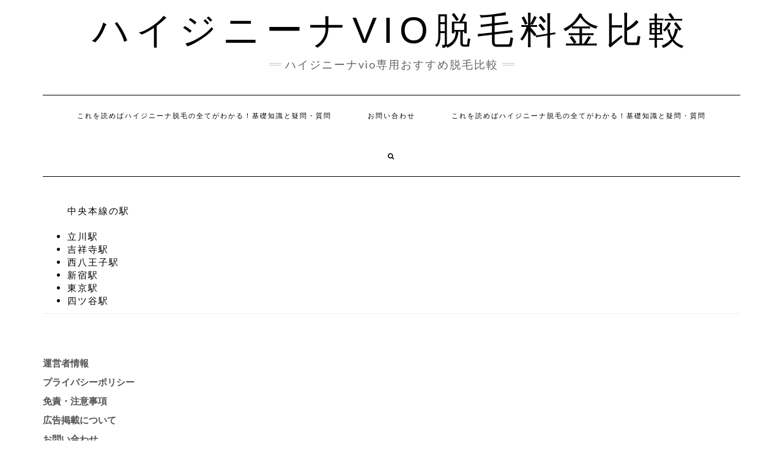

--- FILE ---
content_type: text/html; charset=UTF-8
request_url: https://hijinina.com/ensen/%E4%B8%AD%E5%A4%AE%E6%9C%AC%E7%B7%9A/?type=
body_size: 7912
content:
<!DOCTYPE html>
<html lang="ja" prefix="og: http://ogp.me/ns#">
<head>
    <meta charset="UTF-8" />
    <meta http-equiv="X-UA-Compatible" content="IE=edge" />
    <meta name="viewport" content="width=device-width, initial-scale=1" />
    <link rel="pingback" href="https://hijinina.com/xmlrpc.php">    
    <meta name="description" content="立川駅でハイジニーナ脱毛＆VIO脱毛ができる脱毛サロンやクリニックをお探しならこちら！全国約5000の脱毛サロンや病院から、地域ごとにハイジニーナ脱毛＆VIO脱毛ができる店舗を比較するサイトです。立川駅" />
<title>中央本線 アーカイブ - ハイジニーナVIO脱毛料金比較</title>

<!-- This site is optimized with the Yoast SEO plugin v9.5 - https://yoast.com/wordpress/plugins/seo/ -->
<link rel="canonical" href="https://hijinina.com/ensen/%e4%b8%ad%e5%a4%ae%e6%9c%ac%e7%b7%9a/" />
<meta property="og:locale" content="ja_JP" />
<meta property="og:type" content="object" />
<meta property="og:title" content="中央本線 アーカイブ - ハイジニーナVIO脱毛料金比較" />
<meta property="og:url" content="https://hijinina.com/ensen/%e4%b8%ad%e5%a4%ae%e6%9c%ac%e7%b7%9a/" />
<meta property="og:site_name" content="ハイジニーナVIO脱毛料金比較" />
<meta name="twitter:card" content="summary_large_image" />
<meta name="twitter:title" content="中央本線 アーカイブ - ハイジニーナVIO脱毛料金比較" />
<script type='application/ld+json'>{"@context":"https://schema.org","@type":"BreadcrumbList","itemListElement":[{"@type":"ListItem","position":1,"item":{"@id":"https://hijinina.com/","name":"\u30db\u30fc\u30e0"}},{"@type":"ListItem","position":2,"item":{"@id":"https://hijinina.com/ensen/%e4%b8%ad%e5%a4%ae%e6%9c%ac%e7%b7%9a/","name":"\u4e2d\u592e\u672c\u7dda"}}]}</script>
<!-- / Yoast SEO plugin. -->

<link rel='dns-prefetch' href='//maps.googleapis.com' />
<link rel='dns-prefetch' href='//fonts.googleapis.com' />
<link rel='dns-prefetch' href='//s.w.org' />
<link rel="alternate" type="application/rss+xml" title="ハイジニーナVIO脱毛料金比較 &raquo; フィード" href="https://hijinina.com/feed/" />
<link rel="alternate" type="application/rss+xml" title="ハイジニーナVIO脱毛料金比較 &raquo; コメントフィード" href="https://hijinina.com/comments/feed/" />
<link rel="alternate" type="application/rss+xml" title="ハイジニーナVIO脱毛料金比較 &raquo; 中央本線 沿線 のフィード" href="https://hijinina.com/ensen/%e4%b8%ad%e5%a4%ae%e6%9c%ac%e7%b7%9a/feed/" />
		<script type="text/javascript">
			window._wpemojiSettings = {"baseUrl":"https:\/\/s.w.org\/images\/core\/emoji\/11\/72x72\/","ext":".png","svgUrl":"https:\/\/s.w.org\/images\/core\/emoji\/11\/svg\/","svgExt":".svg","source":{"concatemoji":"https:\/\/hijinina.com\/wp-includes\/js\/wp-emoji-release.min.js?ver=4.9.26"}};
			!function(e,a,t){var n,r,o,i=a.createElement("canvas"),p=i.getContext&&i.getContext("2d");function s(e,t){var a=String.fromCharCode;p.clearRect(0,0,i.width,i.height),p.fillText(a.apply(this,e),0,0);e=i.toDataURL();return p.clearRect(0,0,i.width,i.height),p.fillText(a.apply(this,t),0,0),e===i.toDataURL()}function c(e){var t=a.createElement("script");t.src=e,t.defer=t.type="text/javascript",a.getElementsByTagName("head")[0].appendChild(t)}for(o=Array("flag","emoji"),t.supports={everything:!0,everythingExceptFlag:!0},r=0;r<o.length;r++)t.supports[o[r]]=function(e){if(!p||!p.fillText)return!1;switch(p.textBaseline="top",p.font="600 32px Arial",e){case"flag":return s([55356,56826,55356,56819],[55356,56826,8203,55356,56819])?!1:!s([55356,57332,56128,56423,56128,56418,56128,56421,56128,56430,56128,56423,56128,56447],[55356,57332,8203,56128,56423,8203,56128,56418,8203,56128,56421,8203,56128,56430,8203,56128,56423,8203,56128,56447]);case"emoji":return!s([55358,56760,9792,65039],[55358,56760,8203,9792,65039])}return!1}(o[r]),t.supports.everything=t.supports.everything&&t.supports[o[r]],"flag"!==o[r]&&(t.supports.everythingExceptFlag=t.supports.everythingExceptFlag&&t.supports[o[r]]);t.supports.everythingExceptFlag=t.supports.everythingExceptFlag&&!t.supports.flag,t.DOMReady=!1,t.readyCallback=function(){t.DOMReady=!0},t.supports.everything||(n=function(){t.readyCallback()},a.addEventListener?(a.addEventListener("DOMContentLoaded",n,!1),e.addEventListener("load",n,!1)):(e.attachEvent("onload",n),a.attachEvent("onreadystatechange",function(){"complete"===a.readyState&&t.readyCallback()})),(n=t.source||{}).concatemoji?c(n.concatemoji):n.wpemoji&&n.twemoji&&(c(n.twemoji),c(n.wpemoji)))}(window,document,window._wpemojiSettings);
		</script>
		<style type="text/css">
img.wp-smiley,
img.emoji {
	display: inline !important;
	border: none !important;
	box-shadow: none !important;
	height: 1em !important;
	width: 1em !important;
	margin: 0 .07em !important;
	vertical-align: -0.1em !important;
	background: none !important;
	padding: 0 !important;
}
</style>
<link rel='stylesheet' id='contact-form-7-css'  href='https://hijinina.com/wp-content/plugins/contact-form-7/includes/css/styles.css?ver=5.1.1' type='text/css' media='all' />
<link rel='stylesheet' id='map-css'  href='https://hijinina.com/wp-content/plugins/csv-import-custom-field2/css/map.css?ver=4.9.26' type='text/css' media='all' />
<link rel='stylesheet' id='toc-screen-css'  href='https://hijinina.com/wp-content/plugins/table-of-contents-plus/screen.min.css?ver=1509' type='text/css' media='all' />
<link rel='stylesheet' id='wordpress-popular-posts-css-css'  href='https://hijinina.com/wp-content/plugins/wordpress-popular-posts/public/css/wpp.css?ver=4.2.2' type='text/css' media='all' />
<link rel='stylesheet' id='parent-style-css'  href='https://hijinina.com/wp-content/themes/kale/style.css?ver=4.9.26' type='text/css' media='all' />
<link rel='stylesheet' id='kale-googlefont1-css'  href='//fonts.googleapis.com/css?family=Montserrat%3A400%2C700&#038;ver=4.9.26' type='text/css' media='all' />
<link rel='stylesheet' id='kale-googlefont2-css'  href='//fonts.googleapis.com/css?family=Lato%3A400%2C700%2C300%2C300italic%2C400italic%2C700italic&#038;ver=4.9.26' type='text/css' media='all' />
<link rel='stylesheet' id='kale-googlefont3-css'  href='//fonts.googleapis.com/css?family=Raleway%3A200&#038;ver=4.9.26' type='text/css' media='all' />
<link rel='stylesheet' id='kale-googlefont4-css'  href='//fonts.googleapis.com/css?family=Caveat&#038;ver=4.9.26' type='text/css' media='all' />
<link rel='stylesheet' id='bootstrap-css'  href='https://hijinina.com/wp-content/themes/kale/assets/css/bootstrap.min.css?ver=4.9.26' type='text/css' media='all' />
<link rel='stylesheet' id='bootstrap-select-css'  href='https://hijinina.com/wp-content/themes/kale/assets/css/bootstrap-select.min.css?ver=4.9.26' type='text/css' media='all' />
<link rel='stylesheet' id='font-awesome-css'  href='https://hijinina.com/wp-content/themes/kale/assets/css/font-awesome.min.css?ver=4.9.26' type='text/css' media='all' />
<link rel='stylesheet' id='owl-carousel-css'  href='https://hijinina.com/wp-content/themes/kale/assets/css/owl.carousel.css?ver=4.9.26' type='text/css' media='all' />
<link rel='stylesheet' id='kale-style-css'  href='https://hijinina.com/wp-content/themes/kale_child/style.css?ver=4.9.26' type='text/css' media='all' />
<link rel='stylesheet' id='addtoany-css'  href='https://hijinina.com/wp-content/plugins/add-to-any/addtoany.min.css?ver=1.15' type='text/css' media='all' />
<script type='text/javascript' src='https://hijinina.com/wp-includes/js/jquery/jquery.js?ver=1.12.4'></script>
<script type='text/javascript' src='https://hijinina.com/wp-includes/js/jquery/jquery-migrate.min.js?ver=1.4.1'></script>
<script type='text/javascript' src='https://hijinina.com/wp-content/plugins/add-to-any/addtoany.min.js?ver=1.1'></script>
<script type='text/javascript' src='https://maps.googleapis.com/maps/api/js?key=AIzaSyCOOXSbBp3LMJIBSCBomBgxb_RF9f71nWY&#038;ver=4.9.26'></script>
<script type='text/javascript' src='https://hijinina.com/wp-content/plugins/csv-import-custom-field2/js/jquery.mobile.touch.min.js?ver=4.9.26'></script>
<script type='text/javascript' src='https://hijinina.com/wp-content/plugins/csv-import-custom-field2/js/functions.js?ver=4.9.26'></script>
<script type='text/javascript'>
/* <![CDATA[ */
var wpp_params = {"sampling_active":"0","sampling_rate":"100","ajax_url":"https:\/\/hijinina.com\/wp-json\/wordpress-popular-posts\/v1\/popular-posts\/","ID":"","token":"f5e04df09c","debug":""};
/* ]]> */
</script>
<script type='text/javascript' src='https://hijinina.com/wp-content/plugins/wordpress-popular-posts/public/js/wpp-4.2.0.min.js?ver=4.2.2'></script>
<!--[if lt IE 9]>
<script type='text/javascript' src='https://hijinina.com/wp-content/themes/kale/assets/js/html5shiv.min.js?ver=3.7.0'></script>
<![endif]-->
<!--[if lt IE 9]>
<script type='text/javascript' src='https://hijinina.com/wp-content/themes/kale/assets/js/respond.min.js?ver=1.3.0'></script>
<![endif]-->
<link rel='https://api.w.org/' href='https://hijinina.com/wp-json/' />
<link rel="EditURI" type="application/rsd+xml" title="RSD" href="https://hijinina.com/xmlrpc.php?rsd" />
<link rel="wlwmanifest" type="application/wlwmanifest+xml" href="https://hijinina.com/wp-includes/wlwmanifest.xml" /> 
<meta name="generator" content="WordPress 4.9.26" />

<script data-cfasync="false">
window.a2a_config=window.a2a_config||{};a2a_config.callbacks=[];a2a_config.overlays=[];a2a_config.templates={};a2a_localize = {
	Share: "共有",
	Save: "ブックマーク",
	Subscribe: "購読",
	Email: "メール",
	Bookmark: "ブックマーク",
	ShowAll: "すべて表示する",
	ShowLess: "小さく表示する",
	FindServices: "サービスを探す",
	FindAnyServiceToAddTo: "追加するサービスを今すぐ探す",
	PoweredBy: "Powered by",
	ShareViaEmail: "メールでシェアする",
	SubscribeViaEmail: "メールで購読する",
	BookmarkInYourBrowser: "ブラウザにブックマーク",
	BookmarkInstructions: "このページをブックマークするには、 Ctrl+D または \u2318+D を押下。",
	AddToYourFavorites: "お気に入りに追加",
	SendFromWebOrProgram: "任意のメールアドレスまたはメールプログラムから送信",
	EmailProgram: "メールプログラム",
	More: "詳細&#8230;",
	ThanksForSharing: "Thanks for sharing!",
	ThanksForFollowing: "Thanks for following!"
};

(function(d,s,a,b){a=d.createElement(s);b=d.getElementsByTagName(s)[0];a.async=1;a.src="https://static.addtoany.com/menu/page.js";b.parentNode.insertBefore(a,b);})(document,"script");
</script>
<style type="text/css">div#toc_container {width: 90%;}</style><script type="text/javascript">
	window._wp_rp_static_base_url = 'https://wprp.sovrn.com/static/';
	window._wp_rp_wp_ajax_url = "https://hijinina.com/wp-admin/admin-ajax.php";
	window._wp_rp_plugin_version = '3.6.4';
	window._wp_rp_post_id = '1587';
	window._wp_rp_num_rel_posts = '6';
	window._wp_rp_thumbnails = true;
	window._wp_rp_post_title = '%E7%AB%8B%E5%B7%9D%E9%A7%85%E3%81%AE%E3%83%8F%E3%82%A4%E3%82%B8%E3%83%8B%E3%83%BC%E3%83%8A%E8%84%B1%E6%AF%9B%EF%BC%86VIO%E8%84%B1%E6%AF%9B%E6%96%99%E9%87%91%E6%AF%94%E8%BC%83%E3%81%BE%E3%81%A8%E3%82%8112%E5%BA%97';
	window._wp_rp_post_tags = [];
	window._wp_rp_promoted_content = true;
</script>
<link rel="stylesheet" href="https://hijinina.com/wp-content/plugins/wordpress-23-related-posts-plugin/static/themes/modern.css?version=3.6.4" />
<script id="wpcp_disable_selection" type="text/javascript">
//<![CDATA[
var image_save_msg='You Can Not Save images!';
	var no_menu_msg='Context Menu disabled!';
	var smessage = "Content is protected !!";

function disableEnterKey(e)
{
	if (e.ctrlKey){
     var key;
     if(window.event)
          key = window.event.keyCode;     //IE
     else
          key = e.which;     //firefox (97)
    //if (key != 17) alert(key);
     if (key == 97 || key == 65 || key == 67 || key == 99 || key == 88 || key == 120 || key == 26 || key == 85  || key == 86 || key == 83 || key == 43)
     {
          show_wpcp_message('You are not allowed to copy content or view source');
          return false;
     }else
     	return true;
     }
}

function disable_copy(e)
{	
	var elemtype = e.target.nodeName;
	var isSafari = /Safari/.test(navigator.userAgent) && /Apple Computer/.test(navigator.vendor);
	elemtype = elemtype.toUpperCase();
	var checker_IMG = '';
	if (elemtype == "IMG" && checker_IMG == 'checked' && e.detail >= 2) {show_wpcp_message(alertMsg_IMG);return false;}
	if (elemtype != "TEXT" && elemtype != "TEXTAREA" && elemtype != "INPUT" && elemtype != "PASSWORD" && elemtype != "SELECT" && elemtype != "OPTION" && elemtype != "EMBED")
	{
		if (smessage !== "" && e.detail == 2)
			show_wpcp_message(smessage);
		
		if (isSafari)
			return true;
		else
			return false;
	}	
}
function disable_copy_ie()
{
	var elemtype = window.event.srcElement.nodeName;
	elemtype = elemtype.toUpperCase();
	if (elemtype == "IMG") {show_wpcp_message(alertMsg_IMG);return false;}
	if (elemtype != "TEXT" && elemtype != "TEXTAREA" && elemtype != "INPUT" && elemtype != "PASSWORD" && elemtype != "SELECT" && elemtype != "OPTION" && elemtype != "EMBED")
	{
		//alert(navigator.userAgent.indexOf('MSIE'));
			//if (smessage !== "") show_wpcp_message(smessage);
		return false;
	}
}	
function reEnable()
{
	return true;
}
document.onkeydown = disableEnterKey;
document.onselectstart = disable_copy_ie;
if(navigator.userAgent.indexOf('MSIE')==-1)
{
	document.onmousedown = disable_copy;
	document.onclick = reEnable;
}
function disableSelection(target)
{
    //For IE This code will work
    if (typeof target.onselectstart!="undefined")
    target.onselectstart = disable_copy_ie;
    
    //For Firefox This code will work
    else if (typeof target.style.MozUserSelect!="undefined")
    {target.style.MozUserSelect="none";}
    
    //All other  (ie: Opera) This code will work
    else
    target.onmousedown=function(){return false}
    target.style.cursor = "default";
}
//Calling the JS function directly just after body load
window.onload = function(){disableSelection(document.body);};
//]]>
</script>
	<script id="wpcp_disable_Right_Click" type="text/javascript">
	//<![CDATA[
	document.ondragstart = function() { return false;}
	/* ^^^^^^^^^^^^^^^^^^^^^^^^^^^^^^^^^^^^^^^^^^^^^^^^^^^^^^^^^^^^^^
	Disable context menu on images by GreenLava Version 1.0
	^^^^^^^^^^^^^^^^^^^^^^^^^^^^^^^^^^^^^^^^^^^^^^^^^^^^^^^^^^^^^^ */
	    function nocontext(e) {
	       return false;
	    }
	    document.oncontextmenu = nocontext;
	//]]>
	</script>
<style>
.unselectable
{
-moz-user-select:none;
-webkit-user-select:none;
cursor: default;
}
html
{
-webkit-touch-callout: none;
-webkit-user-select: none;
-khtml-user-select: none;
-moz-user-select: none;
-ms-user-select: none;
user-select: none;
-webkit-tap-highlight-color: rgba(0,0,0,0);
}
</style>
<script id="wpcp_css_disable_selection" type="text/javascript">
var e = document.getElementsByTagName('body')[0];
if(e)
{
	e.setAttribute('unselectable',on);
}
</script>
<link rel="icon" href="https://hijinina.com/wp-content/uploads/2018/06/cropped-3-32x32.png" sizes="32x32" />
<link rel="icon" href="https://hijinina.com/wp-content/uploads/2018/06/cropped-3-192x192.png" sizes="192x192" />
<link rel="apple-touch-icon-precomposed" href="https://hijinina.com/wp-content/uploads/2018/06/cropped-3-180x180.png" />
<meta name="msapplication-TileImage" content="https://hijinina.com/wp-content/uploads/2018/06/cropped-3-270x270.png" />
    
    
    <!-- Global site tag (gtag.js) - Google Analytics -->
<script async src="https://www.googletagmanager.com/gtag/js?id=UA-97432824-12"></script>
<script>
  window.dataLayer = window.dataLayer || [];
  function gtag(){dataLayer.push(arguments);}
  gtag('js', new Date());

  gtag('config', 'UA-97432824-12');
</script>

 
    
    
</head>

<body class="archive tax-ensen term-44 unselectable">

<div class="main-wrapper">
    <div class="container">
        
        <!-- Header -->
        <div class="header">
        
                        
            <!-- Header Row 2 -->
            <div class="header-row-2">
                <div class="logo">
                                            <h1 class="header-logo-text"><a href="https://hijinina.com/">ハイジニーナVIO脱毛料金比較</a></h1>
                                    </div>
                                <div class="tagline"><p>ハイジニーナVIO専用おすすめ脱毛比較</p></div>
                            </div>
            <!-- /Header Row 2 -->
            
            
            <!-- Header Row 3 -->
            <div class="header-row-3">
                <nav class="navbar navbar-default">
                    <div class="navbar-header">
                        <button type="button" class="navbar-toggle collapsed" data-toggle="collapse" data-target=".header-row-3 .navbar-collapse" aria-expanded="false">
                        <span class="sr-only">Toggle Navigation</span>
                        <span class="icon-bar"></span>
                        <span class="icon-bar"></span>
                        <span class="icon-bar"></span>
                        </button>
                    </div>
                    <!-- Navigation -->
                    <div class="navbar-collapse collapse"><ul id="menu-menu-1" class="nav navbar-nav"><li id="menu-item-8387" class="menu-item menu-item-type-post_type menu-item-object-page menu-item-home menu-item-8387"><a title="これを読めばハイジニーナ脱毛の全てがわかる！基礎知識と疑問・質問" href="https://hijinina.com/">これを読めばハイジニーナ脱毛の全てがわかる！基礎知識と疑問・質問</a></li>
<li id="menu-item-8388" class="menu-item menu-item-type-post_type menu-item-object-page menu-item-8388"><a title="お問い合わせ" href="https://hijinina.com/contact/">お問い合わせ</a></li>
<li id="menu-item-8389" class="menu-item menu-item-type-post_type menu-item-object-page menu-item-home menu-item-8389"><a title="これを読めばハイジニーナ脱毛の全てがわかる！基礎知識と疑問・質問" href="https://hijinina.com/">これを読めばハイジニーナ脱毛の全てがわかる！基礎知識と疑問・質問</a></li>
<li class="search">
        <a href="javascript:;" id="toggle-main_search" data-toggle="dropdown"><i class="fa fa-search"></i></a>
        <div class="dropdown-menu main_search">
            <form name="main_search" method="get" action="https://hijinina.com/">
                <input type="text" name="s" class="form-control" placeholder="Type here" />
            </form>
        </div>
    </li></ul></div>                    <!-- /Navigation -->
                </nav>
            </div>
            <!-- /Header Row 3 -->
            
            
        </div>
        <!-- /Header -->
        
        <ul>
    中央本線の駅<br><br>                  <li><a href="https://hijinina.com/list_shops_sta/tokyo-to-tachikawa-shi-tachikawa-eki/" title="立川駅">立川駅</a></li>
                              <li><a href="https://hijinina.com/list_shops_sta/tokyo-to-musashino-shi-kichijoji-eki/" title="吉祥寺駅">吉祥寺駅</a></li>
                              <li><a href="https://hijinina.com/list_shops_sta/tokyo-to-hachioji-shi-nishihachiojieki/" title="西八王子駅">西八王子駅</a></li>
                              <li><a href="https://hijinina.com/list_shops_sta/tokyo-to-shinjuku-ku-shinjuku-eki/" title="新宿駅">新宿駅</a></li>
                              <li><a href="https://hijinina.com/list_shops_sta/tokyo-to-chiyoda-ku-tokyo-eki/" title="東京駅">東京駅</a></li>
                              <li><a href="https://hijinina.com/list_shops_sta/tokyo-shinjuku-yotsuya-eki/" title="四ツ谷駅">四ツ谷駅</a></li>
                  </ul>

<hr>


        
        

<!-- /Footer Widgets -->
        
        <!-- Footer -->
        <div class="footer">
            
                        <div class="footer-row-3-center"><div id="nav_menu-2" class="footer-row-3-widget widget widget_nav_menu"><div class="menu-footer-container"><ul id="menu-footer" class="menu"><li id="menu-item-8394" class="menu-item menu-item-type-post_type menu-item-object-page menu-item-8394"><a href="https://hijinina.com/about-us/">運営者情報</a></li>
<li id="menu-item-8395" class="menu-item menu-item-type-post_type menu-item-object-page menu-item-8395"><a href="https://hijinina.com/privacy-policy/">プライバシーポリシー</a></li>
<li id="menu-item-8396" class="menu-item menu-item-type-post_type menu-item-object-page menu-item-8396"><a href="https://hijinina.com/menseki/">免責・注意事項</a></li>
<li id="menu-item-8397" class="menu-item menu-item-type-post_type menu-item-object-page menu-item-8397"><a href="https://hijinina.com/pub/">広告掲載について</a></li>
<li id="menu-item-8398" class="menu-item menu-item-type-post_type menu-item-object-page menu-item-8398"><a href="https://hijinina.com/contact/">お問い合わせ</a></li>
</ul></div></div>                        
                                    <div class="footer-copyright">Copyright © hijinina.com
<a href="https://hijinina.com/menseki/">免責・注意事項</a>｜<a href="https://hijinina.com/contact/">お問い合わせ</a></div>
                        
            <div class="footer-copyright">
                <ul class="credit">
                    <li><a href="https://www.lyrathemes.com/kale/">Kale, A Food Blogging Theme</a> by LyraThemes.com</a>.</li>
                </ul>
            </div>
            
        </div>
        <!-- /Footer -->
        
    </div><!-- /Container -->
</div><!-- /Main Wrapper -->

	<div id="wpcp-error-message" class="msgmsg-box-wpcp warning-wpcp hideme"><span>error: </span>Content is protected !!</div>
	<script>
	var timeout_result;
	function show_wpcp_message(smessage)
	{
		if (smessage !== "")
			{
			var smessage_text = '<span>Alert: </span>'+smessage;
			document.getElementById("wpcp-error-message").innerHTML = smessage_text;
			document.getElementById("wpcp-error-message").className = "msgmsg-box-wpcp warning-wpcp showme";
			clearTimeout(timeout_result);
			timeout_result = setTimeout(hide_message, 3000);
			}
	}
	function hide_message()
	{
		document.getElementById("wpcp-error-message").className = "msgmsg-box-wpcp warning-wpcp hideme";
	}
	</script>
	<style type="text/css">
	#wpcp-error-message {
	    direction: ltr;
	    text-align: center;
	    transition: opacity 900ms ease 0s;
	    z-index: 99999999;
	}
	.hideme {
    	opacity:0;
    	visibility: hidden;
	}
	.showme {
    	opacity:1;
    	visibility: visible;
	}
	.msgmsg-box-wpcp {
		border-radius: 10px;
		color: #555;
		font-family: Tahoma;
		font-size: 11px;
		margin: 10px;
		padding: 10px 36px;
		position: fixed;
		width: 255px;
		top: 50%;
  		left: 50%;
  		margin-top: -10px;
  		margin-left: -130px;
  		-webkit-box-shadow: 0px 0px 34px 2px rgba(242,191,191,1);
		-moz-box-shadow: 0px 0px 34px 2px rgba(242,191,191,1);
		box-shadow: 0px 0px 34px 2px rgba(242,191,191,1);
	}
	.msgmsg-box-wpcp span {
		font-weight:bold;
		text-transform:uppercase;
	}
	.error-wpcp {		background:#ffecec url('https://hijinina.com/wp-content/plugins/wp-content-copy-protector/images/error.png') no-repeat 10px 50%;
		border:1px solid #f5aca6;
	}
	.success {
		background:#e9ffd9 url('https://hijinina.com/wp-content/plugins/wp-content-copy-protector/images/success.png') no-repeat 10px 50%;
		border:1px solid #a6ca8a;
	}
	.warning-wpcp {
		background:#ffecec url('https://hijinina.com/wp-content/plugins/wp-content-copy-protector/images/warning.png') no-repeat 10px 50%;
		border:1px solid #f5aca6;
	}
	.notice {
		background:#e3f7fc url('https://hijinina.com/wp-content/plugins/wp-content-copy-protector/images/notice.png') no-repeat 10px 50%;
		border:1px solid #8ed9f6;
	}
    </style>
<script type='text/javascript'>
/* <![CDATA[ */
var wpcf7 = {"apiSettings":{"root":"https:\/\/hijinina.com\/wp-json\/contact-form-7\/v1","namespace":"contact-form-7\/v1"},"cached":"1"};
/* ]]> */
</script>
<script type='text/javascript' src='https://hijinina.com/wp-content/plugins/contact-form-7/includes/js/scripts.js?ver=5.1.1'></script>
<script type='text/javascript'>
/* <![CDATA[ */
var tocplus = {"visibility_show":"\u958b\u304f","visibility_hide":"\u9589\u3058\u308b","width":"90%"};
/* ]]> */
</script>
<script type='text/javascript' src='https://hijinina.com/wp-content/plugins/table-of-contents-plus/front.min.js?ver=1509'></script>
<script type='text/javascript' src='https://hijinina.com/wp-content/themes/kale/assets/js/bootstrap.min.js?ver=4.9.26'></script>
<script type='text/javascript' src='https://hijinina.com/wp-content/themes/kale/assets/js/bootstrap-select.min.js?ver=4.9.26'></script>
<script type='text/javascript' src='https://hijinina.com/wp-content/themes/kale/assets/js/owl.carousel.min.js?ver=4.9.26'></script>
<script type='text/javascript' src='https://hijinina.com/wp-content/themes/kale/assets/js/kale.js?ver=4.9.26'></script>
<script type='text/javascript' src='https://hijinina.com/wp-includes/js/wp-embed.min.js?ver=4.9.26'></script>
</body>
</html>


--- FILE ---
content_type: text/css
request_url: https://hijinina.com/wp-content/plugins/csv-import-custom-field2/css/map.css?ver=4.9.26
body_size: -42
content:
#map {
    width: 100%;
    height: 300px;
}

--- FILE ---
content_type: text/css
request_url: https://hijinina.com/wp-content/themes/kale_child/style.css?ver=4.9.26
body_size: 5850
content:
/*
Template: kale
Theme Name: Kale_child
*/

@import url('../kale/style.css');

.col-lg-1, .col-lg-10, .col-lg-11, .col-lg-12, .col-lg-2, .col-lg-3, .col-lg-4, .col-lg-5, .col-lg-6, .col-lg-7, .col-lg-8, .col-lg-9, .col-md-1, .col-md-10, .col-md-11, .col-md-12, .col-md-2, .col-md-3, .col-md-4, .col-md-5, .col-md-6, .col-md-7, .col-md-8, .col-md-9, .col-sm-1, .col-sm-10, .col-sm-11, .col-sm-12, .col-sm-2, .col-sm-3, .col-sm-4, .col-sm-5, .col-sm-6, .col-sm-7, .col-sm-8, .col-sm-9, .col-xs-1, .col-xs-10, .col-xs-11, .col-xs-12, .col-xs-2, .col-xs-3, .col-xs-4, .col-xs-5, .col-xs-6, .col-xs-7, .col-xs-8, .col-xs-9 {
    position: relative;
    min-height: 1px;
    padding-right: 15px !important;
    padding-left: 15px !important;
}




/*アドセンス消す*/
td.adsense {
    display: none;
}




body > div.main-wrapper > div > div.footer > div:nth-child(2) > ul > li {
    display: none;
}

td, th {
    padding: 10px;
    border: solid 1px #666;
    line-height: 1.5;
}
.sortable th {
 
    background-color: #ffe;
}

@media screen and (max-width: 468px) {
  table {
        font-size: 11px !important;
    letter-spacing: 0px;
  }
td, th {
    padding: 5px;
    line-height: 1.8;
}

img.alignright {
    width: 100% ;
}
img.alignleft {
    width: 100% ;
}
	
	div#paging {
    font-size: 0.8em;
    text-align: center;
}

}

table.sortable {
 
     width: 100%;
 /* table-layout: fixed;*/
  word-break: break-all;
  word-wrap: break-all;
}

@media (max-width: 767px){
.logo .header-logo-text {
line-height: 30px !important;
    font-size: 22px !important;
    margin-top: 10px;
	
}

.tagline {
    font-family: 'Caveat', cursive;
    font-size: 13px;
}


}


.sortable {

    font-size: 12px;
}

.sortable a {
    color: darkred;
    letter-spacing: 1px;
    font-weight: bold;
    font-size: 12px;
}

td.popular {
    font-weight: bold;
    color: red;
    font-size: 1.2em;
}


.sortable a:hover {
    color: orange !important;
 
}


a:hover {
    color: darkgrey !important;
    text-decoration: none;
  -webkit-transition: 0.3s ease-in-out;
  -moz-transition: 0.3s ease-in-out;
  -o-transition: 0.3s ease-in-out;
  transition: 0.3s ease-in-out;
}


.hosoku {
    line-height: 1.2;
    padding: 5px;
    font-size: 12px;
}

    .floatright {   
 float: right;
}



/*スライドのコメント削除*/
p.read-more > a {
    display: none;
}

.frontpage-slider .caption .date {

    display: none;
}

h1.entry-title {
    margin-bottom: 25px;
    font-weight: bold;
    font-size: 1.5em;
}

body {
color:#000;
    font-size: 15px;
letter-spacing: 2px;
 overflow-x: hidden;
}

.entry-content {
    line-height: 2.0;
    
}


.col-lg-1, .col-lg-10, .col-lg-11, .col-lg-12, .col-lg-2, .col-lg-3, .col-lg-4, .col-lg-5, .col-lg-6, .col-lg-7, .col-lg-8, .col-lg-9, .col-md-1, .col-md-10, .col-md-11, .col-md-12, .col-md-2, .col-md-3, .col-md-4, .col-md-5, .col-md-6, .col-md-7, .col-md-8, .col-md-9, .col-sm-1, .col-sm-10, .col-sm-11, .col-sm-12, .col-sm-2, .col-sm-3, .col-sm-4, .col-sm-5, .col-sm-6, .col-sm-7, .col-sm-8, .col-sm-9, .col-xs-1, .col-xs-10, .col-xs-11, .col-xs-12, .col-xs-2, .col-xs-3, .col-xs-4, .col-xs-5, .col-xs-6, .col-xs-7, .col-xs-8, .col-xs-9 {
    position: relative;
    min-height: 1px;
    padding-right: 25px;
    padding-left: 25px;
}


.entry-title a {
    color: #000;
    
font-size: 19px;
}

p {
    margin: 0 0 20px 0;
}

.credit li {
    text-align: center;
    margin-bottom: 3px;
    font-size: 0.5em;
    color: #ddd;
}


.entry {
    margin-bottom: 0px; /*40*/
min-height: 0px;
}

.pagination-post {
    margin: 25px 0;
    padding-bottom: 30px;
}

/*
.entry-content h2 {
    font-size: 24px;
    background: #f6f6f6;
    border: none;
    border-left: 5px solid #ccc;
    padding: 20px 20px 20px 41px;
    line-height: 1.3;
}
*/

.entry-content h3 {
    font-size: 22px;
    border: none;
        border-bottom: 2px dotted #ccc;
    padding: 10px 0;
line-height: 1.3;
}

@media screen and (max-width: 767px) {
.entry-content h2 {
    font-size: 20px;
    margin: 1em 0;
    padding: 16px;
}


.navbar-nav > li > a {
    font-size: 12px;
}



}



















/* Base Button Style */
.btn1 {
  position: relative;
  display: block;
 
  margin: 20px auto;
  padding: 20px;
 
    font-weight: bold;
  background-color: #fff;
  border: 1px solid #ccc;
white-space: inherit;
  color: #000;
  text-align: center;
  text-decoration: none;
  text-transform: uppercase;
  
  transform-style: flat;
  transition: all 250ms ease-out;
  
  &:before,
  &:after {
      content: "";
      position: absolute;
      z-index: -2;
        transition: all 250ms ease-out;
  }
}

/* Paper effect – slightly raised off background */
.paper {
  box-shadow: 0 1px 4px rgba(0, 0, 0, 0.3), 0 0 40px rgba(128, 128, 128, 0.1) inset;
  border-color: #dedede;
}

/* Raised effect – pushes up on hover */
.paper-raise {
  &:before {
    top: 0;
    left: 0;
    width: 100%;
    height: 100%;
  }
  &:hover {
    border: 1px solid #fff;
    
    &:before {
            box-shadow: 0 15px 10px -10px rgba(31, 31, 31, 0.5);
    }
  }
}





span.check {
    text-decoration: underline;
    font-size: 1.2em;
    font-weight: bold;
    color: #04c !important;
}
/*
.check:before {/*疑似要素*/
  font-family: FontAwesome;
  content: "\f0a4";
  position: absolute;
  left : 1em; /*左端からのアイコンまで*/
  color: #ffb03f; /*アイコン色*/
}
*/


/* テキストリンク */
.txt-link {
  font-size: 1.2em;
  font-weight: bold;
 
  text-align: center;
}
.txt-link.is-cv a {
  padding-left: 25px;
  position: relative;
display: flex;
}
.txt-link.is-cv a:before {
  color: #04c;
  content: "\f061";
  font-family: "FontAwesome";
  font-size: 1.2em;
  left: 0;
  
  position: absolute;
  
}
 
/* CVボタン矢印揺れ
.is-trembling a:before {
  -webkit-animation-name:is-trembling;
  -webkit-animation-duration:.8s;
  -webkit-animation-iteration-count:infinite;
  -webkit-animation-timing-function:ease;
  -moz-animation-name:is-trembling;
  -moz-animation-duration:1s;
  -moz-animation-iteration-count:infinite;
  -moz-animation-timing-function:ease;
}
@-webkit-keyframes is-trembling {
  0% {-webkit-transform:translate(-3px, 0);}
  100% {-webkit-transform:translate(0, 0);}
}
 */

.box26a {
    position: relative;
    margin: 2em 0;
    padding: 0.5em 1em;
    border: solid 3px #ffb03f;
    border-radius: 8px;
}
.box26a .box-title {
    position: absolute;
    display: inline-block;
    top: -13px;
    left: 10px;
    padding: 0 3px;
    line-height: 1;
    font-size: 18px;
    background: #FFF;
    color: #ffb03f;
    font-weight: bold;
letter-spacing: 1px;
}
.box26a p {
    margin: 0; 
    padding: 0;
}

.txt-link.is-cv a {
    padding-left: 25px;
    position: relative;
    display: flex;
    color: blue;
}


.box28 {
    position: relative;
    margin: 2em 0;
    padding: 25px 10px 7px;
    border: solid 2px #FFC107;
}
.box28 .box-title {
    position: absolute;
    display: inline-block;
    top: -2px;
    left: -2px;
    padding: 0 9px;
    height: 25px;
    line-height: 25px;
    vertical-align: middle;
    font-size: 17px;
    background: #FFC107;
    color: #ffffff;
    font-weight: bold;
}
.box28 p {
    margin: 0; 
    padding: 0;
}


h2 {
 font-size: 22px;
}


.entry-content h2 {
    color: crimson;
    text-align: center;
    padding: 0.8em;
    border-top: dotted 1px #555;
border-bottom: dotted 1px #555;
    background: -webkit-repeating-linear-gradient(-45deg, #FFF, #FFF 3px,#ffe 3px,#FFF 7px);
       background: repeating-linear-gradient(-45deg, #FFF, #FFF 3px,#ffe 3px,#FFF 7px);
    margin: 30px 0px;
font-weight: bold;
}



strong {
    font-weight: 700;
     
}

b {
    font-weight: 700;
     color: red;
}

.sidebar-no-borders .widget-title {
   
    margin-bottom: 20px;
    font-size: 20px;
padding: 0.25em 0.5em;/*上下 左右の余白*/
color: #000;/*文字色*/
background: transparent;/*背景透明に*/
border-left: solid 5px #ccc;/*左線*/
}


.box26 {
    position: relative;
    margin: 2em 0;
    padding: 0.5em 1em;
    border: solid 3px #95ccff;
    border-radius: 8px;
}
.box26 .box-title {
    position: absolute;
    display: inline-block;
    top: -13px;
    left: 10px;
    padding: 0 6px;
    line-height: 1;
    font-size: 17px;
    background: #FFF;
    color: #95ccff;
    font-weight: bold;
}
.box26 p {
    margin: 0; 
    padding: 0;
}

.box28 {
    position: relative;
    margin: 2em 0;
    padding: 25px 10px 7px;
    border: solid 2px #FFC107;
}
.box28 .box-title {
    position: absolute;
    display: inline-block;
    top: -2px;
    left: -2px;
    padding: 0 9px;
    height: 25px;
    line-height: 25px;
    vertical-align: middle;
    font-size: 17px;
    background: #FFC107;
    color: #ffffff;
    font-weight: bold;
}
.box28 p {
    margin: 0; 
    padding: 0;
}

.box26a {
    position: relative;
    margin: 2em 0;
    padding: 0.5em 1em;
    border: solid 3px #ffb03f;
    border-radius: 8px;
}
.box26a .box-title {
    position: absolute;
    display: inline-block;
    top: -13px;
    left: 10px;
    padding: 0 3px;
    line-height: 1;
    font-size: 18px;
    background: #FFF;
    color: #ffb03f;
    font-weight: bold;
letter-spacing: 1px;
}
.box26a p {
    margin: 0; 
    padding: 0;
}


span.check {
    text-decoration: underline;
    font-size: 1.2em;
    font-weight: bold;
    color: #04c;
}
/*
.check:before {/*疑似要素*/
  font-family: FontAwesome;
  content: "\f0a4";
  position: absolute;
  left : 1em; /*左端からのアイコンまで*/
  color: #ffb03f; /*アイコン色*/
}
*/


/* テキストリンク */
.txt-link {
  font-size: 1.2em;
  font-weight: bold;
 
  text-align: center;
}
.txt-link.is-cv a {
  padding-left: 25px;
  position: relative;
display: flex;
}
.txt-link.is-cv a:before {
  color: #04c;
  content: "\f061";
  font-family: "FontAwesome";
  font-size: 1.2em;
  left: 0;
  
  position: absolute;
  
}
 



#page-10058 > div.entry-content > ul > li {

list-style-type: none;
}

#page-10058 > div.entry-content > ul > li a {
font-weight: bold;
color: blue;
}



#page-10058 > div.entry-content > ul li:before {/*疑似要素*/
  font-family: FontAwesome;
  content: "\f138";/*アイコンの種類*/
  position: absolute;
  left : 2em;/*左端からのアイコンまでの距離*/
  color: skyblue;/*アイコン色*/
}

span.red {
    color: red;
    font-weight: bold;
}

.entry-content h3 {
    font-size: 20px;
    border: none;
        border-bottom: 2px dotted #ccc;
    padding: 10px 0;
line-height: 1.3;
font-weight: bold;
    color: crimson;
}


h4 {
    font-size: 1.2em;
}
h4 {
    padding: 0.25em 0.5em;
    color: #000;
    background: transparent;
    border-left: solid 5px #333333;
    font-weight: bold;
    margin: 15px 0px;
}


table.tenpo {
    letter-spacing: 0;
    font-size: 0.8em;
}

span.osusume {
    color: #0e4ff3 !important;
    font-weight: bold;
   
}

span.osusume:after {/*疑似要素*/
  font-family: FontAwesome;
  content: "\f087";/*アイコンの種類*/

  color: red;/*アイコン色*/
}

span.linkicon {
    color: #0e4ff3 !important;
    font-weight: bold;
   
}

span.linkicon:after {/*疑似要素*/
  font-family: FontAwesome;
  content: "\f08e";/*アイコンの種類*/
font-size: 60%;
  color: red;/*アイコン色*/
}

.sb-type-ln > .sb-subtype-a > .sb-speaker > .sb-icon > img.sb-icon, .sb-type-ln > .sb-subtype-b > .sb-speaker > .sb-icon > img.sb-icon, .sb-type-ln > .sb-subtype-c > .sb-speaker > .sb-icon > img.sb-icon, .sb-type-ln > .sb-subtype-d > .sb-speaker > .sb-icon > img.sb-icon {
    height: auto;
    width: auto;
 
}


.widget ul >li {
    position: relative;
    display: block;
    padding: 5px 0;
    letter-spacing: 0;
}


.single .entry-content a {
    color: #000000;
    text-decoration: none;
}



/* 人気記事ランキング数値 */
.wpp-list {
    counter-reset: wpp-ranking;
}
/* カウンターの値を表示 */
.wpp-list li:before {
    content: counter(wpp-ranking, decimal);
    counter-increment: wpp-ranking;
}

.wpp-list li {
    position: relative;
    list-style-type: none;
    padding-top: 5px;
    padding-left: 5px;
}
.wpp-list li:before {
    content: counter(wpp-ranking, decimal);
    counter-increment: wpp-ranking;
    background: rgba(94, 185, 77, 0.9);
    color: #fff;
    font-size: 14px;
    line-height: 1;
    padding: 4px 8px;
    position: absolute;
    left: 0;
    top: 0;
    z-index: 1;
}

.wpp-list li:nth-child(1):before {
    background: rgba(255, 88, 196, 0.9);
}
.wpp-list li:nth-child(2):before {
    background: rgba(245, 171, 31, 0.9);
}
.wpp-list li:nth-child(3):before {
    background: rgba(255, 121, 37, 0.9);
}



.widget ul >li >a, .widget ul >li > span >a {
    text-transform: uppercase;
    font-size: 15px;
    color: #545454;
    font-weight: bold;
}


a.btn-rank {
  position: relative;
  display: grid;
 
  margin: 10px auto;
  padding: 20px;
 
    font-weight: bold;
  background-color: darkturquoise;
  border: 1px solid #ccc;
white-space: inherit;
  color: #fff !important;
  text-align: center;
  text-decoration: none !important;
  text-transform: uppercase;
  
  transform-style: flat;
  transition: all 250ms ease-out;
  
  &:before,
  &:after {
      content: "";
      position: absolute;
      z-index: -2;
        transition: all 250ms ease-out;
color: #111;
  }
}


#wp_rp_first > div > ul > li{
    position: relative !important;
    min-height: 60px;
    list-style: none !important;
    padding:  0 !important;
    margin: 0 !important;
    border-bottom: 1px solid rgba(0, 0, 0, .1) !important;
    background: none !important;
}



ul.related_post li a {
    position: relative !important;
    text-decoration: none;
    text-indent: 0 !important;
    font-weight: bold;
    color: #04c;
}


a.osusume {
    color: #04c !important;
}


a.osusume:after {/*疑似要素*/
  font-family: FontAwesome;
  content: "\f087";/*アイコンの種類*/

  color: red;/*アイコン色*/
}




/* 新着記事サムネイル表示ウィジェット */
#rpwwt-recent-posts-widget-with-thumbnails-2 img {
    width: 90px !important;
    height: 90px !important;
    float: left;
}

#rpwwt-recent-posts-widget-with-thumbnails-3 img {
    width: 90px !important;
    height: 90px !important;
    float: left;
}

#rpwwt-recent-posts-widget-with-thumbnails-4 img {
    width: 90px !important;
    height: 90px !important;
    float: left;
}
.recent-posts-widget-with-thumbnails .rpwwt-widget .rpwwt-post-title {
    display: block;
    white-space: normal;
    overflow: hidden;
    text-overflow: ellipsis;
    margin: 0;
    font-size: 16px;
    letter-spacing: 1px;
    text-align: left;
}

.rpwwt-widget ul li {
    overflow: hidden;
    margin: 0 !important;
}

.sidebar-no-borders .recent-posts-widget-with-thumbnails .rpwwt-widget .widget-title span:before, .sidebar-no-borders .recent-posts-widget-with-thumbnails .rpwwt-widget .widget-title span:after {
    content: "";
    position: absolute;
    left: 0;
    top: 0%;
    margin-top: 0;
    width: 0;
    height: 0;
    border-top: 0;
    border-bottom: 0;
padding: 0px;
}
.sidebar-no-borders .recent-posts-widget-with-thumbnails .rpwwt-widget .widget-title {
    text-align: left;
}
.sidebar-no-borders .recent-posts-widget-with-thumbnails .rpwwt-widget .widget-title span {

    padding: 0px;
}
/*　ここまで */



h3.related_post_title {
    color: #000;
}

#wp_rp_first > div > ul > li> a.wp_rp_title {
    color: #04c;
}




/*　ランキングラベル */
span.label-dodgerblue {
    background-color: dodgerblue;
    padding: 5px 8px;
    border-radius: 5px;
    color: white;
    font-weight: bold;
    font-size: 0.8em;
margin-right: 5px;
}
span.label-coral {
    background-color: coral;
    padding: 5px 8px;
    border-radius: 5px;
    color: white;
    font-weight: bold;
    font-size: 0.8em;
margin-right: 5px;
}
span.label-brown {
    background-color: brown;
    padding: 5px 8px;
    border-radius: 5px;
    color: white;
    font-weight: bold;
    font-size: 0.8em;
margin-right: 5px;
}
span.label-darkgreen {
    background-color: darkgreen;
    padding: 5px 8px;
    border-radius: 5px;
    color: white;
    font-weight: bold;
    font-size: 0.8em;
margin-right: 5px;
}

span.label-darkorange {
    background-color: darkorange;
    padding: 5px 8px;
    border-radius: 5px;
    color: white;
    font-weight: bold;
    font-size: 0.8em;
margin-right: 5px;
}

span.label-darkgrey {
    background-color: darkgrey;
    padding: 5px 8px;
    border-radius: 5px;
    color: white;
    font-weight: bold;
    font-size: 0.8em;
margin-right: 5px;
}

span.label-darkblue {
    background-color: darkblue;
    padding: 5px 8px;
    border-radius: 5px;
    color: white;
    font-weight: bold;
    font-size: 0.8em;
margin-right: 5px;
}


span.label-deeppink {
    background-color: deeppink;
    padding: 5px 8px;
    border-radius: 5px;
    color: white;
    font-weight: bold;
    font-size: 0.8em;
margin-right: 5px;
}

.box28 > p > a {
    font-weight: bold;
    text-decoration: none !important;
    color: #0e4ff3 !important;
}


/*　ミニランキングラベル */
a.kousiki {
    padding: 10% 30%;
        border-radius: 5px;
    background-color: #DA4453;
    color:#fff !important
 
}
table.tth10.sortable {
    text-align: center;
}

th {
    text-align: inherit;
}

img.rankimage {
    padding: 5px;
}

.osusumemoji {
    text-align: center;
    margin: 0 auto;
   padding: 5px;
    width: 100%;
    display: inline-block;
}

.osusumemoji:before {/*疑似要素*/
  font-family: FontAwesome;
  content: "\f19c";
   color: #DA4453; /*アイコン色*/
}
.osusumemoji:after {/*疑似要素*/
  font-family: FontAwesome;
  content: "\f19c";
   color: #DA4453; /*アイコン色*/
}


.box30 {
    margin: 2em 0;
    background: #f1f1f1;
    box-shadow: 0 2px 4px rgba(0, 0, 0, 0.22);
}
.box30 .box-title {
    font-size: 1.2em;
    background: #5fc2f5;
    padding: 5px;
    text-align: center;
    color: #FFF;
    font-weight: bold;
    letter-spacing: 0.05em;
}
.box30 p {
    padding: 15px 20px;
    margin: 0;
}

div.box30 > p > a {
    color: blue !important;
}



.box30area {
    margin: 2em 0;
    background: #f1f1f1;
    box-shadow: 0 2px 4px rgba(0, 0, 0, 0.22);
}
.box30area .box-title {
    font-size: 1.2em;
    background: #5FC2B4;
    padding: 5px;
    text-align: center;
    color: #FFF;
    font-weight: bold;
    letter-spacing: 0.05em;
}
.box30area p {
    padding: 15px 20px;
    margin: 0;
font-size: 0.9em;
}
@media screen and (max-width: 767px) {
.box30area p {
    padding: 15px 20px;
    margin: 0;
    
    letter-spacing: 0;
    line-height: 1.6;
}
}

div.box30area > p > a {
    color: blue !important;
}



.box27 {
    position: relative;
    margin: 2em 0;
    padding: 0.5em 1em;
    border: solid 3px #62c1ce;
margin-top: 40px;
}
.box27 .box-title {
    position: absolute;
    display: inline-block;
    top: -27px;
    left: -3px;
    padding: 0 9px;
    height: 25px;
    line-height: 25px;
    vertical-align: middle;
    font-size: 17px;
    background: #62c1ce;
    color: #ffffff;
    font-weight: bold;
    border-radius: 5px 5px 0 0;
}
.box27 p {
    margin: 0; 
    padding: 0;
}

.wp-embedded-content {
max-width: 100%;
    height:auto;
    max-height: 50px;
    width: 100%;
}

.iframe-video {
        padding-bottom: 50px;
}

img.sticky {

    position: fixed;
    bottom: 0;
    z-index: 1;
    max-width: 93%;
    padding: 2px 0;
   display: none;
}


table {
	margin: 20px 0;
}


li.todofuken {
    display: inline;
    padding: 5px;
}

h4.todofuken {
    border: 0;
}

ul.todofukenul {
    padding: 0;
}


#contents > h3 > a {
    color: crimson;
    text-decoration: none;
}

td.tenmei {
    padding: 10px;
    text-align: center;
    background-color: floralwhite;
}
td.tenmei a {
	font-size:1.8em;
	color: darkblue !important;
}



td.koumoku {
    text-align: center;
    font-weight: bold;
	background-color: aliceblue;
}

.page .entry-content a {
    color: #000000;
    text-decoration: none;
}

a.areashiborikomi {
    color: blue !important;
    text-decoration: underline !important;
    font-size: 14px;
}

span.shiborikomi {
    padding: 0.25em 0.5em;
    color: #000;
    background: transparent;
    border-left: solid 5px #333333;
    font-weight: bold;
    margin: 15px 0px;
}

.single .entry-meta >div {
    display: block;
}

.entry-header {
    margin: 0 0 0px;
}

p#breadcrumbs {
    color: brown;
	font-size: 0.8em;
}

p#breadcrumbs a {
    color:  brown;
}

#contents > table > tbody > tr > td.client > img {
    display: none;
}

td.content3 {
    font-weight: bold;
    color: red;
}




/* 吹き出し本体 */
.balloon2{
  position: relative;
  padding: 20px;
  border-radius: 10px;
  color: #000;
  background-color: #eee;
 margin-right: 64px;
}
/* 画像 - 絶対配置で右上に配置 */
.balloon2 .icon{
  position: absolute;
 right: -70px;
  top: 0;

}
/* 三角アイコン */
.balloon2::before{
  content: '';
  position: absolute;
  display: block;
  width: 0;
  height: 0;
  right: -15px;
  top: 20px;
  border-left: 15px solid #eee;
  border-top: 15px solid transparent;
  border-bottom: 15px solid transparent;
}

h3.td-tenpomei {
    border-bottom: 0;
    padding: 0;
    margin: 0;
    font-size: inherit;
    color: inherit;
    font-weight: inherit;
}

button, input, select, textarea {
    font-family: inherit;
    font-size: inherit;
    line-height: inherit;
    max-width: 100%;
}

h1, h2, h3, h4, h5, h6 {
    text-transform: initial;
}

img.alignnone {
    max-width: 98%;
    height: auto;
}


/***　古代カラー　***/
 
.kodai-table {
table-layout: fixed;
	
}
 
 
/* ヘッダー */
.kodai-table thead th {
background:#5BAD92;
font-weight: bold;
color:#fff;
}
 
/* ボディ項目・フッター項目 */
.kodai-table tbody th,
.kodai-table tfoot th {
background:#FCFAF2;
text-align: center;	
}
 
/* ボディデータ・フッターデータ */
.kodai-table tbody td,
.kodai-table tfoot td {
text-align:left;
vertical-align: text-top;
}

div.entry-content > table > tbody > tr > td > ul {
    padding-left: 16px;
}
img.datsumoimage {
    margin: auto 0;
}

.entry-thumb {
    margin-bottom: 0;
}
.frontpage-featured-posts .entry {
    margin-bottom: 0;
}

#post-10015 > div > div.entry-meta {
    display: none;
}

hr {
    border-top-color: #eee;
    margin: 0 0 35px 0;
}
.tagline {
    font-family: inherit;

}

.logo .header-logo-text {
    line-height: 60px;
    font-size: 60px;
    font-weight: 200;
    font-family: sans-serif;
    text-transform: uppercase;
}





/* 2021.12追加 */

.koumoku h4 {
    border: none;
    font-size: 1.3em;
    padding: 0;
    margin: 0;
}

.shosai {
    max-height: 400px;
    overflow-y: scroll;
    border: solid 1px;
    padding: 10px;
    letter-spacing: 0;
    line-height: 1.8;
    margin: 2px;
}

.post-body .sc-consultant {
    margin: 20px 0;
    padding: 10px 20px 20px;
    display: block;
}
.post-body .sc-consultant>.sc-consultant-title {
    font-family: HiraKakuPro-W6,\\6E38\30B4\30B7\30C3\30AF,Yu Gothic,\\30E1\30A4\30EA\30AA,sans-serif;
    font-weight: 600;
    font-size: 24px;
    color: #f08080;
    letter-spacing: 2px;
    text-align: center;
    margin: 0 0 10px;
    display: block;
}
.post-body .sc-consultant>.sc-consultant-content {
    display: -webkit-box;
    display: -ms-flexbox;
    display: flex;
    -webkit-box-align: start;
    -ms-flex-align: start;
    align-items: flex-start;
}
.post-body .sc-consultant>.sc-consultant-content>span:first-child {
    display: block;
    width: 120px;
}
.post-body .sc-consultant>.sc-consultant-content>span:nth-child(2) {
    display: block;
    position: relative;
    font-size: 14px;
    letter-spacing: 1px;
    line-height: 1.5;
    margin: 10px 0 0 30px;
    background: #fff;
    padding: 15px 20px;
    background: #f5f5f5;
}
.post-body .sc-consultant>.sc-consultant-content>span:first-child > img {
    display: block;
    width: 100%;
    margin: 0 0 0.5rem;
}
.post-body .sc-consultant>.sc-consultant-content>span:first-child > span {
    display: block;
    font-family: HiraKakuPro-W6,\\6E38\30B4\30B7\30C3\30AF,Yu Gothic,\\30E1\30A4\30EA\30AA,sans-serif;
    font-weight: 600;
    text-align: center;
    margin: 0;
}
.post-body .sc-consultant>.sc-consultant-content>span:nth-child(2):before {
    display: block;
    content: "";
    position: absolute;
    border: 10px solid transparent;
    border-right: 30px solid #f5f5f5;
    left: -30px;
    top: 25px;
    -webkit-transform: rotate(30deg);
    transform: rotate(30deg);
}

.post-body .sc-consultant>.sc-consultant-title{
    font-size: 20px;
}
.post-body .sc-consultant>.sc-consultant-content>span:first-child{
    width: 60px;
}
.post-body .sc-consultant>.sc-consultant-content>span:nth-child(2){
    width: calc(100% - 80px);
    margin-left: 20px;
}



--- FILE ---
content_type: application/javascript
request_url: https://hijinina.com/wp-content/plugins/csv-import-custom-field2/js/functions.js?ver=4.9.26
body_size: 389
content:
function initialize (data, base_lat, base_long, zoom) {
    var cityLatLng = {lat: base_lat, lng: base_long};
    var map = new google.maps.Map(document.getElementById('map'), {
        zoom: zoom,
        center: cityLatLng
    });

    if (data != null) {
        var i = data.length;
    }
    while(i-- > 0) {
        var dat = data[i];

        var contentString = "<div>" +
            "<strong>" + dat.name + "</strong><br>" +
            dat.address + "<br>" +
            dat.tel +
            "</div>";

        var infowindow = new google.maps.InfoWindow({
            content: contentString
        });

        var obj = {
            position: new google.maps.LatLng(dat.lat, dat.lng),
            map: map
        };
        var marker = new google.maps.Marker(obj);
        attachMessage(marker, contentString);
    }
}

function attachMessage(marker, msg) {
    google.maps.event.addListener(marker, 'click', function(event) {
        new google.maps.InfoWindow({
            content: msg
        }).open(marker.getMap(), marker);
    });
}